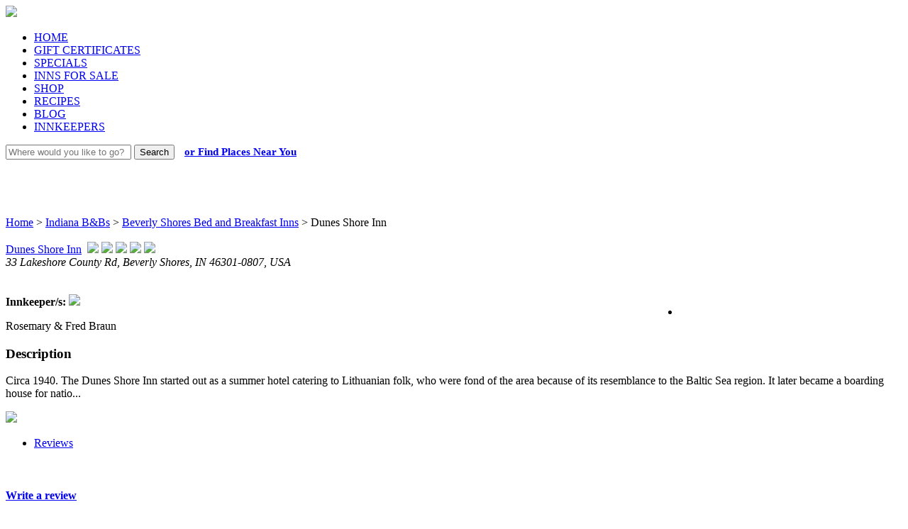

--- FILE ---
content_type: text/html; charset=utf-8
request_url: https://www.google.com/recaptcha/api2/aframe
body_size: 267
content:
<!DOCTYPE HTML><html><head><meta http-equiv="content-type" content="text/html; charset=UTF-8"></head><body><script nonce="ELYpQ_ag-4lN3jK8pNv82g">/** Anti-fraud and anti-abuse applications only. See google.com/recaptcha */ try{var clients={'sodar':'https://pagead2.googlesyndication.com/pagead/sodar?'};window.addEventListener("message",function(a){try{if(a.source===window.parent){var b=JSON.parse(a.data);var c=clients[b['id']];if(c){var d=document.createElement('img');d.src=c+b['params']+'&rc='+(localStorage.getItem("rc::a")?sessionStorage.getItem("rc::b"):"");window.document.body.appendChild(d);sessionStorage.setItem("rc::e",parseInt(sessionStorage.getItem("rc::e")||0)+1);localStorage.setItem("rc::h",'1769351772712');}}}catch(b){}});window.parent.postMessage("_grecaptcha_ready", "*");}catch(b){}</script></body></html>